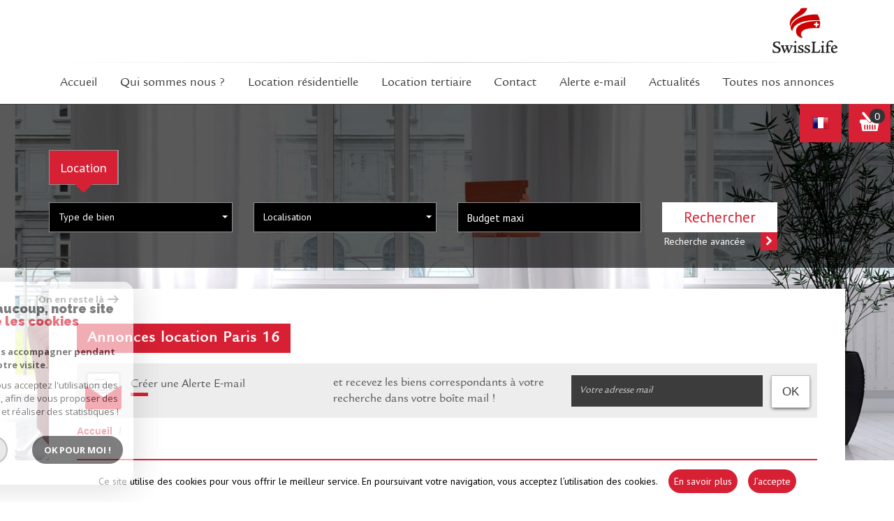

--- FILE ---
content_type: text/html; charset=UTF-8
request_url: https://www.swisslife-immobilier.com/2-louer-38189-paris%2016/5-pieces/1
body_size: 7453
content:
<!DOCTYPE html>
<html lang="fr" class="no-js">
    <head>
        <meta charset="utf-8">
        <meta http-equiv="X-UA-Compatible" content="IE=edge">
        <meta name="viewport" content="width=device-width, initial-scale=1.0, maximum-scale=1.0">
        <title>Location 5 pièces paris 16 - Swiss Life Immobilier</title>
        <meta name="description" content="Nos annonces immobilières de 5 pièces en location sur la ville de paris 16, appartements et autres biens immobiliers">
        <meta name="author" content="">
        
            <link rel="icon" href="images/favicon.png" type="image/png" />
            <link rel="shortcut icon" href="images/favicon.png" type="image/png" />
        
        
                                                <meta name="generator" content="vanity2" >
                                    <link  rel="canonical" href="https://www.swisslife-immobilier.com/2-louer-38189-paris%2016/5-pieces/1" >
                                    <meta property="generator" content="bObcat" >
                                    

        

        <base href="https://www.swisslife-immobilier.com/">

                                                
        
                    

         
         

        
            <link rel="stylesheet" type="text/css" href="/css/build_ca1b89c7c2b8e0fa56affe133e6e29dc.css" />
            <link rel="stylesheet" type="text/css" href="//code.jquery.com/ui/1.10.4/themes/smoothness/jquery-ui.css" />
        
         
        <link rel="stylesheet" type="text/css" href="/css/fonts/style.css" />
        <link rel="stylesheet" type="text/css" href="/css/expre.css" />
         
        <!-- HTML5 Shim and Respond.js IE8 support of HTML5 elements and media queries -->
        <!--[if lt IE 9]>
          <script src="https://oss.maxcdn.com/libs/html5shiv/3.7.0/html5shiv.js"></script>
          <script src="https://oss.maxcdn.com/libs/respond.js/1.4.2/respond.min.js"></script>
        <![endif]-->

        
            <link rel="preload" as="font" href="/css/fonts/lbi_icons.ttf?7dlpqz" crossorigin="anonymous">
        
        
        
                  <!-- Global site tag (gtag.js) - Google Analytics -->
    <script async src="https://www.googletagmanager.com/gtag/js?id=UA-65525256-1"></script>
    <script>
      window.dataLayer = window.dataLayer || [];
      function gtag(){
        dataLayer.push(arguments);
      }
      gtag('js', new Date());
            gtag('config', 'UA-65525256-1');
                  gtag('config', 'G-EHYDJRE657');
          </script>
    <script>
    gtag('consent', 'default', {
      'ad_storage': 'granted',
      'analytics_storage': 'granted',
      'ad_user_data': 'granted',
      'ad_personalization': 'granted',
    });
  </script>

        
        
                    
    </head>

    <body id="pageListing" class="">

    

        
                    

        

    


    
    
        
            
        




    

    



    
    
            
    
        
        
        




    

     <!-- Capture coordonnees par default -->
        
                    

        
                    


    
    
    
        <header>
            
                <div class="container">
                    
                        <div class="row headerTop">
                            
                                <div class="col-md-12">
                                    <a href="/" id="logoSite" ><img src="//swisslife.staticlbi.com/original/images/logoSite.png" /></a>
                                </div>
                            
                        </div>
                    
                </div>
                
                    <nav class="navbar navbar-default">
                        <div class="container navContainer">
                            <div class="navbar-header">
                                <button type="button" class="navbar-toggle btn-toggle" data-toggle="collapse" data-target="#navbar" aria-expanded="false" aria-controls="navbar">
                                    <span class="sr-only"></span>
                                    <span class="icon-bar"></span>
                                    <span class="icon-bar"></span>
                                    <span class="icon-bar"></span>
                                </button>
                                <button type="button" class="search-toggle btn-toggle visible-xs">
                                    <span class="icon-rechercher"></span>
                                </button>
                            </div>

                            <div id="navbarTheme">
                                <div class="closeNav visible-xs">&times;</div>
                                <ul class="nav navbar-nav">
                                                                                    
    <li class=" ">
            <a href="/" target="" >Accueil</a>
    
    </li>                                                                                    
    <li class="has-dropdown ">
            <a href="/#/" target="" >Qui sommes Nous ?</a>
    
            <ul class="dropdown dropdown-menu">
                                    
    <li class=" ">
            <a href="/swiss-life-immobilier.html" target="" >Swisslife immobilier</a>
    
    </li>                                    
    <li class=" ">
            <a href="/notre-expertise.html" target="" >Notre expertise</a>
    
    </li>                    </ul>
    </li>                                                                                    
    <li class=" ">
            <a href="/a-louer/1" target="" >Location r&#233;sidentielle</a>
    
    </li>                                                                                    
    <li class="has-dropdown ">
            <a href="" target="" >Location tertiaire</a>
    
            <ul class="dropdown dropdown-menu">
                                    
    <li class=" ">
            <a href="/a-louer/bureaux-professionnel/1" target="" >Bureaux professionnels</a>
    
    </li>                                    
    <li class=" ">
            <a href="/a-louer/commerces/1" target="" >Commerces</a>
    
    </li>                                    
    <li class=" ">
            <a href="/a-louer/immeubles-bureaux/1" target="" >Immeubles Bureaux</a>
    
    </li>                    </ul>
    </li>                                                                                    
    <li class=" ">
            <a href="/contact.html" target="" >Contact</a>
    
    </li>                                                                                    
    <li class=" ">
            <a href="/alerte-email.html" target="" >Alerte E-mail</a>
    
    </li>                                                                                    
    <li class=" ">
            <a href="/actualite.html" target="" >Actualit&#233;s</a>
    
    </li>                                                                                    
    <li class=" ">
            <a href="/toutes-nos-annonces.html" target="" >Toutes nos annonces</a>
    
    </li>                                                                    </ul>
                            </div>
                        </div>
                    </nav>
                
            
            
                <div class="utils">
                                    <div class="action panier">
                    
                    
                                                
                                                            <div class="action-item">
                                    <a href="/selection.html" data-toggle="tooltip" data-placement="left" ><span class="icon-panier icons-dt"><span class="badge nbSelection">0</span></span></a>
                                </div>
                                                    
                    
                    
                </div>
                <div class="action langues">
                    
                    
                                                
                            <div class="action-item">
                                <span class="flag flag_fr activeLang dropdown-toggle" data-toggle="dropdown"></span>
                                <div class="hiddenLangue">
                                                                            <div class="flag flag_fr flag_fr_faded hide right">
                                             <form method="post" action="//www.swisslife-immobilier.com/2-louer-38189-paris%2016/5-pieces/1">
                                                 <input type="hidden" name="lang" value="fr">
                                                 <input type="submit" value=" ">
                                             </form>
                                         </div>
                                                                            <div class="flag flag_en flag_en_faded  right">
                                             <form method="post" action="//www.swisslife-immobilier.com/2-louer-38189-paris%2016/5-pieces/1">
                                                 <input type="hidden" name="lang" value="en">
                                                 <input type="submit" value=" ">
                                             </form>
                                         </div>
                                                                    </div>
                            </div>
                        
                    
                    
                </div>
            
                </div>
            
        </header>
    
    
        <section class="sectionSearch inner">
            <div class="closeNav visible-xs">&times;</div>
            <div class="container">
                <form method="post" class="containerSearch v2" data-selectpicker-noresults = "Aucun résultat" action="/recherche/" role="form">
    
        <div class="row">
                                                                                            
                                                                                                                                            <div class="form-group col-xs-12 col-xs-12">  
                                        <ul class="list-offre">
                <li class="active">
            <a href="2">Location</a>
        </li>
    </ul>
<input type="hidden" value="2" name="data[Search][offredem]" id="inputTypeOffre">
                                    </div>
                                                                                                                                                                                                                                                                            
                                                                                                                                            <div class="form-group col-xs-12 col-md-3 col-sm-6">  
                                                <select name="data[Search][idtype][]" id="inputTypeBien_transac" class="form-control selectpicker" multiple title="Type de bien"  data-style="btn-selectpicker">
            <option value="void">Type de bien</option>
                <option value="2" >
            Appartement
        </option>
    </select>

                                    </div>
                                                                                                                                                                                                                        
                                                                                                                                            <div class="form-group col-xs-12 col-md-3 col-sm-6">  
                                        <select name="data[Search][idvillecode][]" id="inputLocalisation" class="form-control selectpicker" multiple title="Localisation" data-live-search=true data-style="btn-selectpicker">
            <option value="void">Localisation</option>
                <option value="ville-4" >
            Toute la ville - Paris
        </option>
            <option value="code-10" >
            75007 - Paris
        </option>
            <option value="code-11" >
            75008 - Paris
        </option>
            <option value="code-19" >
            75016 - Paris
        </option>
            <option value="code-20" >
            75017 - Paris
        </option>
            <option value="code-22" >
            75019 - Paris
        </option>
            <option value="ville-305" >
            92130 - Issy-les-Moulineaux
        </option>
            <option value="ville-3" >
            92200 - Neuilly-sur-Seine
        </option>
    </select>

                                    </div>
                                                                                                                                                                                                                        
                                                                                                                                            <div class="form-group col-xs-12 col-md-3 col-sm-6">  
                                        <input type="text" name="data[Search][prixmax]" placeholder="Budget maxi" id="input_prixMax" value="" class="form-control numericInput">
                                    </div>
                                                                                                                                                                                                                        
                                                                        <div class="btnSearch col-xs-12 col-md-2 col-sm-12">
                                <button type="submit" class="btn btn-primary">Rechercher</button>
                                                                    <div class="advSearchBtn">
                                        <span>Recherche avancée</span>
                                        <div class="iconFlech">
                                            <span class="icon-mini-f-right "></span>
                                        </div>
                                    </div>
                                                            </div>
                                                                                                                                                        
                                                        </div>
    
    
                    <div class=" advSearch ">
                
                                            <div class="row">
                                                        
                                                                                                    
                                                                                                            <div class="form-group col-xs-12 col-md-3 col-xs-12">
                                            <input type="text" name="data[Search][surfmin]" placeholder="Surface min. (m²)" id="inputSurfMin" value="" class="form-control numericInput">
                                        </div>
                                                                    
                            
                                                                                                    
                                                                                                            <div class="form-group col-xs-12 col-md-3 col-xs-12">
                                            <input type="text" name="data[Search][surfmax]" placeholder="Surface max. (m²)" id="inputSurfMax" value="" class="form-control numericInput">
                                        </div>
                                                                    
                            
                                                                                                    
                                                                                                            <div class="form-group col-xs-12 col-md-3 col-xs-12">
                                            <input type="text" class="form-control" name="data[Search][nb_chambresmin]" placeholder="Nb chambres min" id="inputChambresMin" value="">

                                        </div>
                                                                    
                                                    </div>
                                            <div class="row">
                                                        
                                                                                                    
                                                                                                                                                                                
                            
                                                                                                    
                                                                                                                                                                                
                            
                                                                                                    
                                                                                                                                                                                
                                                    </div>
                                            <div class="row">
                                                            <div class="col-xs-12 advSearchTitle">
                                    Critères supplémentaires
                                </div>
                                                        
                                                                                                    
                                                                    <div class="form-group col-xs-12 col-md-12 col-xs-12">
                                          
                                            <div class="checkbox-inline">
    <div class="advCheck">
        <input type="checkbox" name="data[Search][parking]" id="parking" value="OUI" data-label="Parking"> 
        <label for="parking"></label>
        <span class="advCheckTerm">Parking</span>
    </div>
</div>                                          
                                            <div class="checkbox-inline">
    <div class="advCheck">
        <input type="checkbox" name="data[Search][TERRASSE]" id="TERRASSE" value="OUI" data-label="Terrasse"> 
        <label for="TERRASSE"></label>
        <span class="advCheckTerm">Terrasse</span>
    </div>
</div>                                          
                                            <div class="checkbox-inline">
    <div class="advCheck">
        <input type="checkbox" name="data[Search][BALCON]" id="BALCON" value="OUI" data-label="Balcon"> 
        <label for="BALCON"></label>
        <span class="advCheckTerm">Balcon</span>
    </div>
</div>                                                                            </div>
                                
                                                    </div>
                                    
            </div>
            
    </form>            </div>
        </section>
    
    
        
            <div class="container">
                
            </div>
        
    
    
    
    
    <section id="containerListing" class="container">
                        
        
    <div class="pageBody">
                
    <div class="themTitle h1Page">
        
            <h1>
                                                            Annonces location Paris 16
                                                </h1>
        
    </div>
     

        
                
    
                <div class="alerte-listing">
            <div class="row">
                <div class="col-md-4 col-sm-12 alerte">
                    <img src="//swisslife.staticlbi.com/original/images/alerteLst.png" />
                    <div class="txt-alert themTitle">
                        <span class="first">Créer une Alerte E-mail</span>
                        <hr>
                    </div>
                </div>
                <div class="col-md-8 col-sm-12 form-alert">
                    <span class="second">et recevez les biens correspondants à votre recherche dans votre boîte mail !</span>
                    <form method="post" action="/alerte-email.html">
                        <div class="form-group">
                            <input type="text" class="form-control" name="data[AlerteFromListing][email]" id="mail" placeholder="Votre adresse mail">  
                        </div>
                        <button class="envoi btn-default" type="submit">
                            OK
                        </button>
                    </form>
                </div>
            </div>
        </div>
    
    
    
        <ol class="breadcrumb">
                                                                        <li><a href="/" >Accueil</a></li>
                                                                                <li></li>
                                                        </ol>   
    

        

        
         
        
            <div class="contentlst ">
                 
                                    <div class="row">
                        <div class="col-xs-12">
                            <div class="well well-lg mt30">Désolé, aucun bien ne correspond à vos critères de recherche</div>
                        </div>
                    </div>
                                
                    
                
            </div>
        
        </div>
    </section>
    

    

    
    

    
        <footer class="jumbotron lastFtr">
            <div class="container">
                <div class="row">
                    
    <div class="col-md-4 col-sm-6 block_lastFtr">
        <p>&copy; 2026 | Tous droits réservés | Traduction powered by Google <br/>
            <a href="/plan-du-site.html" >Plan du site</a>
            - <a href="/i/redac/legals" >Mentions légales</a>
            - <a href="/donnees-personnelles.html" >Données personnelles</a>
                            - <a href="/i/redac/honoraires" >Nos honoraires</a>
                        - <a href="/nos-liens.html" >Liens</a>
            - <a href="/admin/" target="_blank" >Admin</a>
                            - <a href="/toutes-nos-annonces.html" >Toutes nos annonces</a>
                    </p>
    </div>

                    
                        <div class="col-md-4 col-sm-6 block_lastFtr">
                            <div class="iconResp">
                                <span class="icon-multisupport"></span><p class="contentResp">Site internet compatible multi-supports,<br/>un seul site adaptable à tous les types d'écrans.</p>
                            </div>
                        </div>
                    
                    
                        <div class="col-md-4 block_lastFtr">
                            <img src="//swisslife.staticlbi.com/original/images/logoLBI.png" alt="La boite immo" />
                        </div>
                    
                </div>
            </div>
        </footer>
    


        <script src="//ajax.googleapis.com/ajax/libs/jquery/1.10.1/jquery.min.js" ></script>
        <script src="//ajax.googleapis.com/ajax/libs/jqueryui/1.10.3/jquery-ui.min.js" ></script>
        
            <script src="/js/build_af9855847ae2d373e96047fde64e15d3.js" data-model='vanity2' id='principalJs'></script>
        

         

        
         
         
    
        <script src="/js/cookiechoices.js"></script><script>document.addEventListener('DOMContentLoaded', function(event){cookieChoices.showCookieConsentBar('Ce site utilise des cookies pour vous offrir le meilleur service. En poursuivant votre navigation, vous acceptez l’utilisation des cookies.', 'J’accepte', 'En savoir plus', '/i/redac/legals');});</script>     
    
 <!-- à utiliser si on veut ajouter un fichier js spécifique au site -->
         <!-- à utiliser si on veut ajouter un fichier js specifique au lazyloading -->

        
    <script>
jQuery(document).ready(function(){
            jQuery(document).on('submit', 'form', function(){                
                var myform = jQuery(this);
                var as = jQuery('.asbryw', myform);                
                if(as.length){                    
                    var dynamic = jQuery('.2', as);
                    var currentvalue = dynamic.val();
                    var origvalue = dynamic.attr('data-orig');
                    if(currentvalue === origvalue) {
                        var waitedvalue = dynamic.attr('data-wait');
                        dynamic.val(waitedvalue);
                    }
                }
                return true;
            });
        });
</script>


                
                
        
            <div class="scrollToTop">
                <span class="icon-fleche fs-40"></span>
            </div>
        

        <script src="https://www.google.com/recaptcha/api.js?render=6LcPSwcjAAAAALqRxz1OmV3XskwQrdJBMbyDDSJU"></script>
<style>.grecaptcha-badge { visibility: hidden;}</style>

        <script>
grecaptcha.ready(function() {
                        grecaptcha.execute("6LcPSwcjAAAAALqRxz1OmV3XskwQrdJBMbyDDSJU", {action: "2louer38189paris20165pieces1"}).then(function(token) {});
                    });</script>

		




<div class="cookie-consent rgpd-v1 ">

<div class="cookiesContainer" style="display: block;">
    <div class="cookiesStructure_1">
        <div class="cookiesContent">
            <button class="btnTop" type="button" id="getCloseCookies">
                On en reste là
                <svg xmlns="http://www.w3.org/2000/svg" width="16.468" height="12.261" viewBox="0 0 16.468 12.261">
                    <g id="Fleche_fermer" data-name="Fleche fermer" transform="translate(-1537.741 -953.58)">
                        <path id="Tracé_4684" data-name="Tracé 4684" d="M0,0H14.148" transform="translate(1538.741 959.71)" fill="none" stroke="#9c9c9c" stroke-linecap="round" stroke-width="2"></path>
                        <path id="Tracé_4685" data-name="Tracé 4685" d="M0,0,4.621,4.621" transform="translate(1548.173 954.994)" fill="none" stroke="#9c9c9c" stroke-linecap="round" stroke-width="2"></path>
                        <path id="Tracé_4683" data-name="Tracé 4683" d="M0,4.621,4.621,0" transform="translate(1548.173 959.805)" fill="none" stroke="#9c9c9c" stroke-linecap="round" stroke-width="2"></path>
                    </g>
                </svg>
            </button>

            <p class="titreCookies">
                Comme beaucoup, notre site
                <span class="colorPrimarySite">utilise les cookies</span>
            </p>
            <p class="textCookies">
                <span class="textStrong">On aimerait vous accompagner pendant votre visite.</span>
                En poursuivant, vous acceptez l'utilisation des cookies par ce site, afin de vous proposer des contenus adaptés et réaliser des statistiques !

            </p>
            <div class="btnContainer">
                <button class="btnCookies lightVersion" id="getParamsCookies" type="button"> Paramétrer</button>
                <button class="btnCookies" id="getValidCookies" type="button"> Ok pour Moi !</button>
            </div>
        </div>
    </div>
    <div class="cookiesStructure_2 ">
        <div class="cookiesContent">
            <button class="btnRetour" id="getReturnCookies" type="button">
                <svg xmlns="http://www.w3.org/2000/svg" width="16.468" height="12.261" viewBox="0 0 16.468 12.261">
                    <g id="Fleche_retour" data-name="Fleche retour" transform="translate(1554.209 965.841) rotate(180)">
                        <path id="Tracé_4684" data-name="Tracé 4684" d="M0,0H14.148" transform="translate(1538.741 959.71)" fill="none" stroke="#9c9c9c" stroke-linecap="round" stroke-width="2"></path>
                        <path id="Tracé_4685" data-name="Tracé 4685" d="M0,0,4.621,4.621" transform="translate(1548.173 954.994)" fill="none" stroke="#9c9c9c" stroke-linecap="round" stroke-width="2"></path>
                        <path id="Tracé_4683" data-name="Tracé 4683" d="M0,4.621,4.621,0" transform="translate(1548.173 959.805)" fill="none" stroke="#9c9c9c" stroke-linecap="round" stroke-width="2"></path>
                    </g>
                </svg>
            </button>
            <p class="topContentCookies"> Paramétrer</p>

            <div class="cookiesElement">
                <p class="textSectionContent"><span class="titreSection">Cookies fonctionnels</span>Ces cookies sont indispensables à la navigation sur le site, pour vous garantir un fonctionnement optimal. Ils ne peuvent donc pas être désactivés. </p>
            </div>
                            <div class="cookiesElement">

                    <p class="textSectionContent"><span class="titreSection">Statistiques de visites</span>Pour améliorer votre expérience, on a besoin de savoir ce qui vous intéresse ! <br> Les données récoltées sont anonymisées. </p>

                    <div class="itemCheckboxCookieContainer">
                        <div class="textContent">
                            <a class="linkElement" href="https://support.google.com/analytics/answer/6004245?hl=fr">?</a>
                            <svg class="iconElement" xmlns="http://www.w3.org/2000/svg" width="19.555" height="19.954" viewBox="0 0 19.555 19.954">
                                <g id="Google" transform="translate(0)">
                                    <path id="Tracé_4724" data-name="Tracé 4724" d="M1255.41,1020.752a8.56,8.56,0,0,0-.211-2.039h-9.368v3.7h5.5a4.874,4.874,0,0,1-2.039,3.237l-.019.124,2.962,2.295.205.021a9.755,9.755,0,0,0,2.971-7.339" transform="translate(-1235.855 -1010.553)" fill="#4285f4"/>
                                    <path id="Tracé_4725" data-name="Tracé 4725" d="M141.911,1500.084a9.51,9.51,0,0,0,6.607-2.417l-3.148-2.439a5.9,5.9,0,0,1-3.459,1,6.006,6.006,0,0,1-5.676-4.146l-.117.01-3.08,2.383-.04.112a9.97,9.97,0,0,0,8.913,5.5" transform="translate(-131.934 -1480.13)" fill="#34a853"/>
                                    <path id="Tracé_4726" data-name="Tracé 4726" d="M4.427,686.958a6.141,6.141,0,0,1-.333-1.973,6.454,6.454,0,0,1,.321-1.973l-.006-.132-3.118-2.422-.1.049a9.956,9.956,0,0,0,0,8.957l3.237-2.505" transform="translate(-0.126 -675.008)" fill="#fbbc05"/>
                                    <path id="Tracé_4727" data-name="Tracé 4727" d="M141.911,3.858a5.53,5.53,0,0,1,3.858,1.486l2.816-2.749A9.586,9.586,0,0,0,141.911,0,9.97,9.97,0,0,0,133,5.5L136.224,8a6.031,6.031,0,0,1,5.687-4.146" transform="translate(-131.934 0)" fill="#eb4335"/>
                                </g>
                            </svg>
                            <p class="textElement">Google Analytics</p>
                        </div>
                        <div class="checkboxCookiesContent">
                            <input name="checkbox_googleAnalytics" class="checkboxCookies" id="checkedgoogleAnalytics" type="checkbox" checked="checked" disabled="disabled">
                            <label class="checkboxCookiesLabel" for="checkedgoogleAnalytics"></label>
                        </div>
                    </div>
                </div>
                                    <div class="cookiesElement">
                            </div>
            <div class="btnContainer btnConfigCookies"> 
                <a href="i/redac/legals" class="btnCookies lightVersion" type="button">En savoir plus</a>
                <button class="btnCookies" id="getSaveCookies" type="button">Enregistrer</button>
            </div>
        </div>
    </div>
</div>

</div>

    <script >
        /* -------------------------------------------------------------------------- */
        /*                              NEW COOKIES RGPD                              */
        /* -------------------------------------------------------------------------- */

        var displayCookies = function() {
            document.getElementsByClassName("cookiesContainer")[0].style.display = "block";
        }
        window.onload = function() {
            setTimeout(displayCookies, 1000);
        }
        window.addEventListener('load', (event) => {
            animCookiesParams();
        });

        function animCookiesParams() {
            let cookies = new animCookiesParamsFunction({
                root: document.querySelector('.cookiesContainer')
            });
        }

        function animCookiesParamsFunction(params) {
            let that = this;
            this.params = params;
            let $this = this.params.root;

            let $cookiesStructure_1 =  $this.querySelector('.cookiesStructure_1');
            let $cookiesStructure_2 =  $this.querySelector('.cookiesStructure_2');
            let $listCookies = document.cookie.split(' ');
            let $dataToSend = [];
            let $listCheckbox = $this.querySelectorAll('.checkboxCookies');

            this.initFunctionCookies = function() {
                this.animCookiesClickParams();
                this.animCookiesClickReturn();
                this.animCookiesClickValid();
                this.animCookiesClickSave();
                this.animCookiesClickNoCookies();
            }

            this.animCookiesLoading = function() {
                let url = document.location.href.split('/');
                let lengthUrl = url.length - 1;
                if(!$listCookies.includes('cookies_hasVerified=true;') && url[lengthUrl] !== "mentions-legales") {
                    setTimeout(function () {
                        $cookiesStructure_1.classList.add('active');
                        that.initFunctionCookies();
                    },2000);
                } else {
                    that.initFunctionCookiesHasVerified();
                }
            }

            this.animCookiesClickParams = function() {
                $this.querySelector('#getParamsCookies').addEventListener('click', (event) => {
                    $cookiesStructure_1.classList.remove('active');
                    setTimeout(function () {
                        $cookiesStructure_2.classList.add('active');
                    },500);
                });
            }

            this.animCookiesClickParams = function() {
                $this.querySelector('#getParamsCookies').addEventListener('click', (event) => {
                    $cookiesStructure_1.classList.remove('active');
                    setTimeout(function () {
                        $cookiesStructure_2.classList.add('active');
                    },500);
                });
            }

            this.animCookiesClickReturn = function() {
                $this.querySelector('#getReturnCookies').addEventListener('click', (event) => {
                    $cookiesStructure_2.classList.remove('active');
                    setTimeout(function () {
                        $cookiesStructure_1.classList.add('active');
                    },500);
                });
            }

            this.animCookiesClickValid = function() {
                $this.querySelector('#getValidCookies').addEventListener('click', (event) => {
                    $dataToSend = [];
                    for(let item of $listCheckbox) {
                        $dataToSend[item.getAttribute('name')] = true;
                    }
                    this.animCookiesClose();
                });
            }

            this.animCookiesClickSave = function() {
                $this.querySelector('#getSaveCookies').addEventListener('click', (event) => {
                    $dataToSend = [];
                    for(let item of $listCheckbox) {
                        $dataToSend[item.getAttribute('name')] = item.checked;
                    }
                    this.animCookiesClose();
                });
            }

            this.animCookiesClickNoCookies = function() {
                $this.querySelector('#getCloseCookies').addEventListener('click', (event) => {
                    $dataToSend = [];
                    for(let item of $listCheckbox) {
                        $dataToSend[item.getAttribute('name')] = item.getAttribute('disabled') ? true : false;
                    }
                    this.animCookiesClose();
                });
            }

            this.animCookiesClose = function() {
                $cookiesStructure_1.classList.remove('active');
                $cookiesStructure_2.classList.remove('active');
                document.cookie = "cookies_hasVerified=true";
                this.animCookiesApplyCookies();
            }

            this.animCookiesApplyCookies = function() {
                for(let data in $dataToSend) {
                    let key = data.split('_');
                    let functionName = "cookies_" + key[1];
                    let cookie =  "cookies_" + key[1] + "=" + $dataToSend[data];
                    if(!document.cookie.split(' ').includes(cookie)) {
                        document.cookie = cookie;
                    }
                    if($dataToSend[data] && functionName !== "cookies_googleAnalytics") {
                        if(typeof window[functionName] === "function") {
                            window[functionName]();
                        }
                    }
                }
            }

            this.initFunctionCookiesHasVerified = function () {
                const regex = new RegExp('^cookies_[a-zA-Z0-9]{0,}');
                for(let cookies of $listCookies) {
                    let cookie = cookies.split('=');
                    let functionName = cookie[0];
                    if(regex.test(functionName) && functionName !== "cookies_googleAnalytics" && functionName !== "cookies_hasVerified") {
                        if(typeof window[functionName] === "function") {
                            window[functionName]();
                        }
                    }
                }
            }

            this.animCookiesLoading();

        }


    </script>



    </body>
</html>


--- FILE ---
content_type: text/html; charset=utf-8
request_url: https://www.google.com/recaptcha/api2/anchor?ar=1&k=6LcPSwcjAAAAALqRxz1OmV3XskwQrdJBMbyDDSJU&co=aHR0cHM6Ly93d3cuc3dpc3NsaWZlLWltbW9iaWxpZXIuY29tOjQ0Mw..&hl=en&v=PoyoqOPhxBO7pBk68S4YbpHZ&size=invisible&anchor-ms=20000&execute-ms=30000&cb=5guzw1ip7m65
body_size: 48755
content:
<!DOCTYPE HTML><html dir="ltr" lang="en"><head><meta http-equiv="Content-Type" content="text/html; charset=UTF-8">
<meta http-equiv="X-UA-Compatible" content="IE=edge">
<title>reCAPTCHA</title>
<style type="text/css">
/* cyrillic-ext */
@font-face {
  font-family: 'Roboto';
  font-style: normal;
  font-weight: 400;
  font-stretch: 100%;
  src: url(//fonts.gstatic.com/s/roboto/v48/KFO7CnqEu92Fr1ME7kSn66aGLdTylUAMa3GUBHMdazTgWw.woff2) format('woff2');
  unicode-range: U+0460-052F, U+1C80-1C8A, U+20B4, U+2DE0-2DFF, U+A640-A69F, U+FE2E-FE2F;
}
/* cyrillic */
@font-face {
  font-family: 'Roboto';
  font-style: normal;
  font-weight: 400;
  font-stretch: 100%;
  src: url(//fonts.gstatic.com/s/roboto/v48/KFO7CnqEu92Fr1ME7kSn66aGLdTylUAMa3iUBHMdazTgWw.woff2) format('woff2');
  unicode-range: U+0301, U+0400-045F, U+0490-0491, U+04B0-04B1, U+2116;
}
/* greek-ext */
@font-face {
  font-family: 'Roboto';
  font-style: normal;
  font-weight: 400;
  font-stretch: 100%;
  src: url(//fonts.gstatic.com/s/roboto/v48/KFO7CnqEu92Fr1ME7kSn66aGLdTylUAMa3CUBHMdazTgWw.woff2) format('woff2');
  unicode-range: U+1F00-1FFF;
}
/* greek */
@font-face {
  font-family: 'Roboto';
  font-style: normal;
  font-weight: 400;
  font-stretch: 100%;
  src: url(//fonts.gstatic.com/s/roboto/v48/KFO7CnqEu92Fr1ME7kSn66aGLdTylUAMa3-UBHMdazTgWw.woff2) format('woff2');
  unicode-range: U+0370-0377, U+037A-037F, U+0384-038A, U+038C, U+038E-03A1, U+03A3-03FF;
}
/* math */
@font-face {
  font-family: 'Roboto';
  font-style: normal;
  font-weight: 400;
  font-stretch: 100%;
  src: url(//fonts.gstatic.com/s/roboto/v48/KFO7CnqEu92Fr1ME7kSn66aGLdTylUAMawCUBHMdazTgWw.woff2) format('woff2');
  unicode-range: U+0302-0303, U+0305, U+0307-0308, U+0310, U+0312, U+0315, U+031A, U+0326-0327, U+032C, U+032F-0330, U+0332-0333, U+0338, U+033A, U+0346, U+034D, U+0391-03A1, U+03A3-03A9, U+03B1-03C9, U+03D1, U+03D5-03D6, U+03F0-03F1, U+03F4-03F5, U+2016-2017, U+2034-2038, U+203C, U+2040, U+2043, U+2047, U+2050, U+2057, U+205F, U+2070-2071, U+2074-208E, U+2090-209C, U+20D0-20DC, U+20E1, U+20E5-20EF, U+2100-2112, U+2114-2115, U+2117-2121, U+2123-214F, U+2190, U+2192, U+2194-21AE, U+21B0-21E5, U+21F1-21F2, U+21F4-2211, U+2213-2214, U+2216-22FF, U+2308-230B, U+2310, U+2319, U+231C-2321, U+2336-237A, U+237C, U+2395, U+239B-23B7, U+23D0, U+23DC-23E1, U+2474-2475, U+25AF, U+25B3, U+25B7, U+25BD, U+25C1, U+25CA, U+25CC, U+25FB, U+266D-266F, U+27C0-27FF, U+2900-2AFF, U+2B0E-2B11, U+2B30-2B4C, U+2BFE, U+3030, U+FF5B, U+FF5D, U+1D400-1D7FF, U+1EE00-1EEFF;
}
/* symbols */
@font-face {
  font-family: 'Roboto';
  font-style: normal;
  font-weight: 400;
  font-stretch: 100%;
  src: url(//fonts.gstatic.com/s/roboto/v48/KFO7CnqEu92Fr1ME7kSn66aGLdTylUAMaxKUBHMdazTgWw.woff2) format('woff2');
  unicode-range: U+0001-000C, U+000E-001F, U+007F-009F, U+20DD-20E0, U+20E2-20E4, U+2150-218F, U+2190, U+2192, U+2194-2199, U+21AF, U+21E6-21F0, U+21F3, U+2218-2219, U+2299, U+22C4-22C6, U+2300-243F, U+2440-244A, U+2460-24FF, U+25A0-27BF, U+2800-28FF, U+2921-2922, U+2981, U+29BF, U+29EB, U+2B00-2BFF, U+4DC0-4DFF, U+FFF9-FFFB, U+10140-1018E, U+10190-1019C, U+101A0, U+101D0-101FD, U+102E0-102FB, U+10E60-10E7E, U+1D2C0-1D2D3, U+1D2E0-1D37F, U+1F000-1F0FF, U+1F100-1F1AD, U+1F1E6-1F1FF, U+1F30D-1F30F, U+1F315, U+1F31C, U+1F31E, U+1F320-1F32C, U+1F336, U+1F378, U+1F37D, U+1F382, U+1F393-1F39F, U+1F3A7-1F3A8, U+1F3AC-1F3AF, U+1F3C2, U+1F3C4-1F3C6, U+1F3CA-1F3CE, U+1F3D4-1F3E0, U+1F3ED, U+1F3F1-1F3F3, U+1F3F5-1F3F7, U+1F408, U+1F415, U+1F41F, U+1F426, U+1F43F, U+1F441-1F442, U+1F444, U+1F446-1F449, U+1F44C-1F44E, U+1F453, U+1F46A, U+1F47D, U+1F4A3, U+1F4B0, U+1F4B3, U+1F4B9, U+1F4BB, U+1F4BF, U+1F4C8-1F4CB, U+1F4D6, U+1F4DA, U+1F4DF, U+1F4E3-1F4E6, U+1F4EA-1F4ED, U+1F4F7, U+1F4F9-1F4FB, U+1F4FD-1F4FE, U+1F503, U+1F507-1F50B, U+1F50D, U+1F512-1F513, U+1F53E-1F54A, U+1F54F-1F5FA, U+1F610, U+1F650-1F67F, U+1F687, U+1F68D, U+1F691, U+1F694, U+1F698, U+1F6AD, U+1F6B2, U+1F6B9-1F6BA, U+1F6BC, U+1F6C6-1F6CF, U+1F6D3-1F6D7, U+1F6E0-1F6EA, U+1F6F0-1F6F3, U+1F6F7-1F6FC, U+1F700-1F7FF, U+1F800-1F80B, U+1F810-1F847, U+1F850-1F859, U+1F860-1F887, U+1F890-1F8AD, U+1F8B0-1F8BB, U+1F8C0-1F8C1, U+1F900-1F90B, U+1F93B, U+1F946, U+1F984, U+1F996, U+1F9E9, U+1FA00-1FA6F, U+1FA70-1FA7C, U+1FA80-1FA89, U+1FA8F-1FAC6, U+1FACE-1FADC, U+1FADF-1FAE9, U+1FAF0-1FAF8, U+1FB00-1FBFF;
}
/* vietnamese */
@font-face {
  font-family: 'Roboto';
  font-style: normal;
  font-weight: 400;
  font-stretch: 100%;
  src: url(//fonts.gstatic.com/s/roboto/v48/KFO7CnqEu92Fr1ME7kSn66aGLdTylUAMa3OUBHMdazTgWw.woff2) format('woff2');
  unicode-range: U+0102-0103, U+0110-0111, U+0128-0129, U+0168-0169, U+01A0-01A1, U+01AF-01B0, U+0300-0301, U+0303-0304, U+0308-0309, U+0323, U+0329, U+1EA0-1EF9, U+20AB;
}
/* latin-ext */
@font-face {
  font-family: 'Roboto';
  font-style: normal;
  font-weight: 400;
  font-stretch: 100%;
  src: url(//fonts.gstatic.com/s/roboto/v48/KFO7CnqEu92Fr1ME7kSn66aGLdTylUAMa3KUBHMdazTgWw.woff2) format('woff2');
  unicode-range: U+0100-02BA, U+02BD-02C5, U+02C7-02CC, U+02CE-02D7, U+02DD-02FF, U+0304, U+0308, U+0329, U+1D00-1DBF, U+1E00-1E9F, U+1EF2-1EFF, U+2020, U+20A0-20AB, U+20AD-20C0, U+2113, U+2C60-2C7F, U+A720-A7FF;
}
/* latin */
@font-face {
  font-family: 'Roboto';
  font-style: normal;
  font-weight: 400;
  font-stretch: 100%;
  src: url(//fonts.gstatic.com/s/roboto/v48/KFO7CnqEu92Fr1ME7kSn66aGLdTylUAMa3yUBHMdazQ.woff2) format('woff2');
  unicode-range: U+0000-00FF, U+0131, U+0152-0153, U+02BB-02BC, U+02C6, U+02DA, U+02DC, U+0304, U+0308, U+0329, U+2000-206F, U+20AC, U+2122, U+2191, U+2193, U+2212, U+2215, U+FEFF, U+FFFD;
}
/* cyrillic-ext */
@font-face {
  font-family: 'Roboto';
  font-style: normal;
  font-weight: 500;
  font-stretch: 100%;
  src: url(//fonts.gstatic.com/s/roboto/v48/KFO7CnqEu92Fr1ME7kSn66aGLdTylUAMa3GUBHMdazTgWw.woff2) format('woff2');
  unicode-range: U+0460-052F, U+1C80-1C8A, U+20B4, U+2DE0-2DFF, U+A640-A69F, U+FE2E-FE2F;
}
/* cyrillic */
@font-face {
  font-family: 'Roboto';
  font-style: normal;
  font-weight: 500;
  font-stretch: 100%;
  src: url(//fonts.gstatic.com/s/roboto/v48/KFO7CnqEu92Fr1ME7kSn66aGLdTylUAMa3iUBHMdazTgWw.woff2) format('woff2');
  unicode-range: U+0301, U+0400-045F, U+0490-0491, U+04B0-04B1, U+2116;
}
/* greek-ext */
@font-face {
  font-family: 'Roboto';
  font-style: normal;
  font-weight: 500;
  font-stretch: 100%;
  src: url(//fonts.gstatic.com/s/roboto/v48/KFO7CnqEu92Fr1ME7kSn66aGLdTylUAMa3CUBHMdazTgWw.woff2) format('woff2');
  unicode-range: U+1F00-1FFF;
}
/* greek */
@font-face {
  font-family: 'Roboto';
  font-style: normal;
  font-weight: 500;
  font-stretch: 100%;
  src: url(//fonts.gstatic.com/s/roboto/v48/KFO7CnqEu92Fr1ME7kSn66aGLdTylUAMa3-UBHMdazTgWw.woff2) format('woff2');
  unicode-range: U+0370-0377, U+037A-037F, U+0384-038A, U+038C, U+038E-03A1, U+03A3-03FF;
}
/* math */
@font-face {
  font-family: 'Roboto';
  font-style: normal;
  font-weight: 500;
  font-stretch: 100%;
  src: url(//fonts.gstatic.com/s/roboto/v48/KFO7CnqEu92Fr1ME7kSn66aGLdTylUAMawCUBHMdazTgWw.woff2) format('woff2');
  unicode-range: U+0302-0303, U+0305, U+0307-0308, U+0310, U+0312, U+0315, U+031A, U+0326-0327, U+032C, U+032F-0330, U+0332-0333, U+0338, U+033A, U+0346, U+034D, U+0391-03A1, U+03A3-03A9, U+03B1-03C9, U+03D1, U+03D5-03D6, U+03F0-03F1, U+03F4-03F5, U+2016-2017, U+2034-2038, U+203C, U+2040, U+2043, U+2047, U+2050, U+2057, U+205F, U+2070-2071, U+2074-208E, U+2090-209C, U+20D0-20DC, U+20E1, U+20E5-20EF, U+2100-2112, U+2114-2115, U+2117-2121, U+2123-214F, U+2190, U+2192, U+2194-21AE, U+21B0-21E5, U+21F1-21F2, U+21F4-2211, U+2213-2214, U+2216-22FF, U+2308-230B, U+2310, U+2319, U+231C-2321, U+2336-237A, U+237C, U+2395, U+239B-23B7, U+23D0, U+23DC-23E1, U+2474-2475, U+25AF, U+25B3, U+25B7, U+25BD, U+25C1, U+25CA, U+25CC, U+25FB, U+266D-266F, U+27C0-27FF, U+2900-2AFF, U+2B0E-2B11, U+2B30-2B4C, U+2BFE, U+3030, U+FF5B, U+FF5D, U+1D400-1D7FF, U+1EE00-1EEFF;
}
/* symbols */
@font-face {
  font-family: 'Roboto';
  font-style: normal;
  font-weight: 500;
  font-stretch: 100%;
  src: url(//fonts.gstatic.com/s/roboto/v48/KFO7CnqEu92Fr1ME7kSn66aGLdTylUAMaxKUBHMdazTgWw.woff2) format('woff2');
  unicode-range: U+0001-000C, U+000E-001F, U+007F-009F, U+20DD-20E0, U+20E2-20E4, U+2150-218F, U+2190, U+2192, U+2194-2199, U+21AF, U+21E6-21F0, U+21F3, U+2218-2219, U+2299, U+22C4-22C6, U+2300-243F, U+2440-244A, U+2460-24FF, U+25A0-27BF, U+2800-28FF, U+2921-2922, U+2981, U+29BF, U+29EB, U+2B00-2BFF, U+4DC0-4DFF, U+FFF9-FFFB, U+10140-1018E, U+10190-1019C, U+101A0, U+101D0-101FD, U+102E0-102FB, U+10E60-10E7E, U+1D2C0-1D2D3, U+1D2E0-1D37F, U+1F000-1F0FF, U+1F100-1F1AD, U+1F1E6-1F1FF, U+1F30D-1F30F, U+1F315, U+1F31C, U+1F31E, U+1F320-1F32C, U+1F336, U+1F378, U+1F37D, U+1F382, U+1F393-1F39F, U+1F3A7-1F3A8, U+1F3AC-1F3AF, U+1F3C2, U+1F3C4-1F3C6, U+1F3CA-1F3CE, U+1F3D4-1F3E0, U+1F3ED, U+1F3F1-1F3F3, U+1F3F5-1F3F7, U+1F408, U+1F415, U+1F41F, U+1F426, U+1F43F, U+1F441-1F442, U+1F444, U+1F446-1F449, U+1F44C-1F44E, U+1F453, U+1F46A, U+1F47D, U+1F4A3, U+1F4B0, U+1F4B3, U+1F4B9, U+1F4BB, U+1F4BF, U+1F4C8-1F4CB, U+1F4D6, U+1F4DA, U+1F4DF, U+1F4E3-1F4E6, U+1F4EA-1F4ED, U+1F4F7, U+1F4F9-1F4FB, U+1F4FD-1F4FE, U+1F503, U+1F507-1F50B, U+1F50D, U+1F512-1F513, U+1F53E-1F54A, U+1F54F-1F5FA, U+1F610, U+1F650-1F67F, U+1F687, U+1F68D, U+1F691, U+1F694, U+1F698, U+1F6AD, U+1F6B2, U+1F6B9-1F6BA, U+1F6BC, U+1F6C6-1F6CF, U+1F6D3-1F6D7, U+1F6E0-1F6EA, U+1F6F0-1F6F3, U+1F6F7-1F6FC, U+1F700-1F7FF, U+1F800-1F80B, U+1F810-1F847, U+1F850-1F859, U+1F860-1F887, U+1F890-1F8AD, U+1F8B0-1F8BB, U+1F8C0-1F8C1, U+1F900-1F90B, U+1F93B, U+1F946, U+1F984, U+1F996, U+1F9E9, U+1FA00-1FA6F, U+1FA70-1FA7C, U+1FA80-1FA89, U+1FA8F-1FAC6, U+1FACE-1FADC, U+1FADF-1FAE9, U+1FAF0-1FAF8, U+1FB00-1FBFF;
}
/* vietnamese */
@font-face {
  font-family: 'Roboto';
  font-style: normal;
  font-weight: 500;
  font-stretch: 100%;
  src: url(//fonts.gstatic.com/s/roboto/v48/KFO7CnqEu92Fr1ME7kSn66aGLdTylUAMa3OUBHMdazTgWw.woff2) format('woff2');
  unicode-range: U+0102-0103, U+0110-0111, U+0128-0129, U+0168-0169, U+01A0-01A1, U+01AF-01B0, U+0300-0301, U+0303-0304, U+0308-0309, U+0323, U+0329, U+1EA0-1EF9, U+20AB;
}
/* latin-ext */
@font-face {
  font-family: 'Roboto';
  font-style: normal;
  font-weight: 500;
  font-stretch: 100%;
  src: url(//fonts.gstatic.com/s/roboto/v48/KFO7CnqEu92Fr1ME7kSn66aGLdTylUAMa3KUBHMdazTgWw.woff2) format('woff2');
  unicode-range: U+0100-02BA, U+02BD-02C5, U+02C7-02CC, U+02CE-02D7, U+02DD-02FF, U+0304, U+0308, U+0329, U+1D00-1DBF, U+1E00-1E9F, U+1EF2-1EFF, U+2020, U+20A0-20AB, U+20AD-20C0, U+2113, U+2C60-2C7F, U+A720-A7FF;
}
/* latin */
@font-face {
  font-family: 'Roboto';
  font-style: normal;
  font-weight: 500;
  font-stretch: 100%;
  src: url(//fonts.gstatic.com/s/roboto/v48/KFO7CnqEu92Fr1ME7kSn66aGLdTylUAMa3yUBHMdazQ.woff2) format('woff2');
  unicode-range: U+0000-00FF, U+0131, U+0152-0153, U+02BB-02BC, U+02C6, U+02DA, U+02DC, U+0304, U+0308, U+0329, U+2000-206F, U+20AC, U+2122, U+2191, U+2193, U+2212, U+2215, U+FEFF, U+FFFD;
}
/* cyrillic-ext */
@font-face {
  font-family: 'Roboto';
  font-style: normal;
  font-weight: 900;
  font-stretch: 100%;
  src: url(//fonts.gstatic.com/s/roboto/v48/KFO7CnqEu92Fr1ME7kSn66aGLdTylUAMa3GUBHMdazTgWw.woff2) format('woff2');
  unicode-range: U+0460-052F, U+1C80-1C8A, U+20B4, U+2DE0-2DFF, U+A640-A69F, U+FE2E-FE2F;
}
/* cyrillic */
@font-face {
  font-family: 'Roboto';
  font-style: normal;
  font-weight: 900;
  font-stretch: 100%;
  src: url(//fonts.gstatic.com/s/roboto/v48/KFO7CnqEu92Fr1ME7kSn66aGLdTylUAMa3iUBHMdazTgWw.woff2) format('woff2');
  unicode-range: U+0301, U+0400-045F, U+0490-0491, U+04B0-04B1, U+2116;
}
/* greek-ext */
@font-face {
  font-family: 'Roboto';
  font-style: normal;
  font-weight: 900;
  font-stretch: 100%;
  src: url(//fonts.gstatic.com/s/roboto/v48/KFO7CnqEu92Fr1ME7kSn66aGLdTylUAMa3CUBHMdazTgWw.woff2) format('woff2');
  unicode-range: U+1F00-1FFF;
}
/* greek */
@font-face {
  font-family: 'Roboto';
  font-style: normal;
  font-weight: 900;
  font-stretch: 100%;
  src: url(//fonts.gstatic.com/s/roboto/v48/KFO7CnqEu92Fr1ME7kSn66aGLdTylUAMa3-UBHMdazTgWw.woff2) format('woff2');
  unicode-range: U+0370-0377, U+037A-037F, U+0384-038A, U+038C, U+038E-03A1, U+03A3-03FF;
}
/* math */
@font-face {
  font-family: 'Roboto';
  font-style: normal;
  font-weight: 900;
  font-stretch: 100%;
  src: url(//fonts.gstatic.com/s/roboto/v48/KFO7CnqEu92Fr1ME7kSn66aGLdTylUAMawCUBHMdazTgWw.woff2) format('woff2');
  unicode-range: U+0302-0303, U+0305, U+0307-0308, U+0310, U+0312, U+0315, U+031A, U+0326-0327, U+032C, U+032F-0330, U+0332-0333, U+0338, U+033A, U+0346, U+034D, U+0391-03A1, U+03A3-03A9, U+03B1-03C9, U+03D1, U+03D5-03D6, U+03F0-03F1, U+03F4-03F5, U+2016-2017, U+2034-2038, U+203C, U+2040, U+2043, U+2047, U+2050, U+2057, U+205F, U+2070-2071, U+2074-208E, U+2090-209C, U+20D0-20DC, U+20E1, U+20E5-20EF, U+2100-2112, U+2114-2115, U+2117-2121, U+2123-214F, U+2190, U+2192, U+2194-21AE, U+21B0-21E5, U+21F1-21F2, U+21F4-2211, U+2213-2214, U+2216-22FF, U+2308-230B, U+2310, U+2319, U+231C-2321, U+2336-237A, U+237C, U+2395, U+239B-23B7, U+23D0, U+23DC-23E1, U+2474-2475, U+25AF, U+25B3, U+25B7, U+25BD, U+25C1, U+25CA, U+25CC, U+25FB, U+266D-266F, U+27C0-27FF, U+2900-2AFF, U+2B0E-2B11, U+2B30-2B4C, U+2BFE, U+3030, U+FF5B, U+FF5D, U+1D400-1D7FF, U+1EE00-1EEFF;
}
/* symbols */
@font-face {
  font-family: 'Roboto';
  font-style: normal;
  font-weight: 900;
  font-stretch: 100%;
  src: url(//fonts.gstatic.com/s/roboto/v48/KFO7CnqEu92Fr1ME7kSn66aGLdTylUAMaxKUBHMdazTgWw.woff2) format('woff2');
  unicode-range: U+0001-000C, U+000E-001F, U+007F-009F, U+20DD-20E0, U+20E2-20E4, U+2150-218F, U+2190, U+2192, U+2194-2199, U+21AF, U+21E6-21F0, U+21F3, U+2218-2219, U+2299, U+22C4-22C6, U+2300-243F, U+2440-244A, U+2460-24FF, U+25A0-27BF, U+2800-28FF, U+2921-2922, U+2981, U+29BF, U+29EB, U+2B00-2BFF, U+4DC0-4DFF, U+FFF9-FFFB, U+10140-1018E, U+10190-1019C, U+101A0, U+101D0-101FD, U+102E0-102FB, U+10E60-10E7E, U+1D2C0-1D2D3, U+1D2E0-1D37F, U+1F000-1F0FF, U+1F100-1F1AD, U+1F1E6-1F1FF, U+1F30D-1F30F, U+1F315, U+1F31C, U+1F31E, U+1F320-1F32C, U+1F336, U+1F378, U+1F37D, U+1F382, U+1F393-1F39F, U+1F3A7-1F3A8, U+1F3AC-1F3AF, U+1F3C2, U+1F3C4-1F3C6, U+1F3CA-1F3CE, U+1F3D4-1F3E0, U+1F3ED, U+1F3F1-1F3F3, U+1F3F5-1F3F7, U+1F408, U+1F415, U+1F41F, U+1F426, U+1F43F, U+1F441-1F442, U+1F444, U+1F446-1F449, U+1F44C-1F44E, U+1F453, U+1F46A, U+1F47D, U+1F4A3, U+1F4B0, U+1F4B3, U+1F4B9, U+1F4BB, U+1F4BF, U+1F4C8-1F4CB, U+1F4D6, U+1F4DA, U+1F4DF, U+1F4E3-1F4E6, U+1F4EA-1F4ED, U+1F4F7, U+1F4F9-1F4FB, U+1F4FD-1F4FE, U+1F503, U+1F507-1F50B, U+1F50D, U+1F512-1F513, U+1F53E-1F54A, U+1F54F-1F5FA, U+1F610, U+1F650-1F67F, U+1F687, U+1F68D, U+1F691, U+1F694, U+1F698, U+1F6AD, U+1F6B2, U+1F6B9-1F6BA, U+1F6BC, U+1F6C6-1F6CF, U+1F6D3-1F6D7, U+1F6E0-1F6EA, U+1F6F0-1F6F3, U+1F6F7-1F6FC, U+1F700-1F7FF, U+1F800-1F80B, U+1F810-1F847, U+1F850-1F859, U+1F860-1F887, U+1F890-1F8AD, U+1F8B0-1F8BB, U+1F8C0-1F8C1, U+1F900-1F90B, U+1F93B, U+1F946, U+1F984, U+1F996, U+1F9E9, U+1FA00-1FA6F, U+1FA70-1FA7C, U+1FA80-1FA89, U+1FA8F-1FAC6, U+1FACE-1FADC, U+1FADF-1FAE9, U+1FAF0-1FAF8, U+1FB00-1FBFF;
}
/* vietnamese */
@font-face {
  font-family: 'Roboto';
  font-style: normal;
  font-weight: 900;
  font-stretch: 100%;
  src: url(//fonts.gstatic.com/s/roboto/v48/KFO7CnqEu92Fr1ME7kSn66aGLdTylUAMa3OUBHMdazTgWw.woff2) format('woff2');
  unicode-range: U+0102-0103, U+0110-0111, U+0128-0129, U+0168-0169, U+01A0-01A1, U+01AF-01B0, U+0300-0301, U+0303-0304, U+0308-0309, U+0323, U+0329, U+1EA0-1EF9, U+20AB;
}
/* latin-ext */
@font-face {
  font-family: 'Roboto';
  font-style: normal;
  font-weight: 900;
  font-stretch: 100%;
  src: url(//fonts.gstatic.com/s/roboto/v48/KFO7CnqEu92Fr1ME7kSn66aGLdTylUAMa3KUBHMdazTgWw.woff2) format('woff2');
  unicode-range: U+0100-02BA, U+02BD-02C5, U+02C7-02CC, U+02CE-02D7, U+02DD-02FF, U+0304, U+0308, U+0329, U+1D00-1DBF, U+1E00-1E9F, U+1EF2-1EFF, U+2020, U+20A0-20AB, U+20AD-20C0, U+2113, U+2C60-2C7F, U+A720-A7FF;
}
/* latin */
@font-face {
  font-family: 'Roboto';
  font-style: normal;
  font-weight: 900;
  font-stretch: 100%;
  src: url(//fonts.gstatic.com/s/roboto/v48/KFO7CnqEu92Fr1ME7kSn66aGLdTylUAMa3yUBHMdazQ.woff2) format('woff2');
  unicode-range: U+0000-00FF, U+0131, U+0152-0153, U+02BB-02BC, U+02C6, U+02DA, U+02DC, U+0304, U+0308, U+0329, U+2000-206F, U+20AC, U+2122, U+2191, U+2193, U+2212, U+2215, U+FEFF, U+FFFD;
}

</style>
<link rel="stylesheet" type="text/css" href="https://www.gstatic.com/recaptcha/releases/PoyoqOPhxBO7pBk68S4YbpHZ/styles__ltr.css">
<script nonce="nRLMOAXFtanmZx77BrKOsQ" type="text/javascript">window['__recaptcha_api'] = 'https://www.google.com/recaptcha/api2/';</script>
<script type="text/javascript" src="https://www.gstatic.com/recaptcha/releases/PoyoqOPhxBO7pBk68S4YbpHZ/recaptcha__en.js" nonce="nRLMOAXFtanmZx77BrKOsQ">
      
    </script></head>
<body><div id="rc-anchor-alert" class="rc-anchor-alert"></div>
<input type="hidden" id="recaptcha-token" value="[base64]">
<script type="text/javascript" nonce="nRLMOAXFtanmZx77BrKOsQ">
      recaptcha.anchor.Main.init("[\x22ainput\x22,[\x22bgdata\x22,\x22\x22,\[base64]/[base64]/[base64]/[base64]/[base64]/[base64]/KGcoTywyNTMsTy5PKSxVRyhPLEMpKTpnKE8sMjUzLEMpLE8pKSxsKSksTykpfSxieT1mdW5jdGlvbihDLE8sdSxsKXtmb3IobD0odT1SKEMpLDApO08+MDtPLS0pbD1sPDw4fFooQyk7ZyhDLHUsbCl9LFVHPWZ1bmN0aW9uKEMsTyl7Qy5pLmxlbmd0aD4xMDQ/[base64]/[base64]/[base64]/[base64]/[base64]/[base64]/[base64]\\u003d\x22,\[base64]\x22,\x22w5DDgCoFRkAtwo/DtcO6A8OKIXNADMODwrzDgsKEw7dCw4zDp8KcEzPDkExoYyMbesOQw6Z/wpLDvlTDj8KyF8ORRcODWFhOwrxZeQZ4QHFrwp01w7LDqcKKO8KKwrPDtF/ChsOUOsOOw5tWw7Udw4Anclx+XRXDoDlSVsK0wr9yeCzDhMORfF9Iw4N/[base64]/HcKKwqxSw5Z9A1LChcO1wofCu8OuwqjDv8ObwqXDjVDCn8Klw7ZSw7I6w5PDvFLCoxTCpDgAUMO4w5Rnw4jDlAjDrU7CtSMlEWjDjkrDjVAXw503YV7CuMO+w7HDrMOxwohHHMOuE8OQP8OTUsKHwpU2w7kJEcObw4k/wp/Dvlg4PsONYcOcB8KlLCfCsMK8FzXCq8KnwqPClUTCqlEuQ8OgwrPCsTwSegJvwqjCuMO4wp4ow4ccwq3CkAE2w4/Dg8OSwoISFE7DiMKwLXJZDXDDgMK1w5Ucw4p3CcKEXlzCnEIFXcK7w7LDrnNlMGUKw7bCmjNCwpUiwqDCtXbDlHh1J8KOWVjCnMKlwoobfi/DhinCsT56woXDo8KaUMOzw553w4PClMK2F3wUB8ODw5LCjsK5YcOyQybDmUcrccKOw6PCqiJPw7wWwqcOel3Dk8OWZwPDvFBNTcONw4w/eFTCu2bDrMKnw5fDrznCrsKiw45ywrzDiDtVGHwbO0pgw6wtw7fCihHClRrDuWhcw69sJXwUNT3DscOqOMOBw6AWASJUeRvDl8KKXU9fUFEiWcOXSMKGCzxkVy/CgsObXcKdCF91UTBIUAsKwq3DmzxVE8K/[base64]/DnFxCb8OkwrBMHA/[base64]/DqcK5DUYywp98wpzClHLDrRcuw7doKAoNdcKkHsOqw5vCssOYeEXDsMKdVcOmwrcWYMKIw6J7w5HDqTtfbcKrWh9YRcOQwpRnwpfCqiPCiHQDDH3DjcKTwrMBwo/CqgXCisOuwpRtw7lKBADCqmZEwpDCr8ODOsO8w6xjw6ZJe8OfVy4kwo7CswDDs8O/[base64]/[base64]/CncOfScOMw7E4YAoGw4jDhV3DgiLCnMOGQn/CqGoVwrIGFMK7wotow7toesKBCcOJMwcxOQUuw6gUw6LCi0PDgHVEw77CgMKSMAdjeMOuw6bDlVUkwpM5VcOcw6zCssKpwqHCmkHDkV1GdncRHcKwMcK8bMOkLMKIwrNAw6xIwrwqbcOdw4F/JsOGek9PQMOjwrIAw6rCvSMAXT1uw4x2w7PChAtOwrnDkcOgSmk+K8KxW3/CnhPCssKjCcK1NUrDiTLCj8K5YsOuwrlFw5zDvcKTOh/CmcOIfFhAwqJ0ThjDsgjDlBXDhX7CsGpww5Ilw5BMw4diw7MDw7vDq8OpEcKIV8KGw5rChMOpwpAua8OEDzHCkMKBw43ClcKWwoYRM27Cq3DCj8OJPg0PwpDDhsKlHAnDiw/[base64]/[base64]/Cj05GLsKxw6J1ZQpnw7EFGMKVwolww4DCssK9wr18XMKWwrlfBMOewoTDhMKMwrXCjSxWw4bCsAc/C8OYB8KsScKEw7pCwrMnwplDSEXCi8OwCn/Cr8KzLl96w4nDjhQmdzHCmsOww7sCwpIHCRN9U8OGwq3DmkfDs8OBdsKhc8K0J8OZTl7Co8K3w7XDmWgDw4/DuMKhwrDDpTcZwprClsKmwqZgw7p+w4XDn0AYOWTCkMOJWsO2w7RCw7nDohzCsHcww4dtw57ChBbDrghxI8OIHVjDi8KxHSXDoAMaC8KBwo/Dk8KYGcKsNkl8w6QCAMKlwp3Cg8Kyw7/[base64]/JFvDocKQwqTCrsOXdQrCigPChlIHwqPDhsKxO8KpQsKEw4ZHwq3Dg8O0w745w7/Co8Kiw4zCnDzCoGpUVcOpwroRKC3CjcKgw5bCo8OMwqfCr2/Cg8Onw4PChDHDrcKbw6/CmcKZwrBAMTwULcOJwrdAwpRcf8K1Jx8wccKRKVDDh8KKMcKHw6XCpgXCg0ZaTjQgwoDDuiISaGXCpMK8EBnDu8Orw6xcKF3CpAHDk8OYw4o+w4/DqcOweQTCmMKBw5tSLsOQwpjDicOkaREKCynDtEtTwqJIL8OlBMOywqR2wqcmw6LCp8ODHMKww71ywoPCksOewpMuw67CvVbDnMKVJV50wq/ChWsQAsKiI8OtwqXCq8O9w5HCr2zCsMK9VGMgw6bCrk/[base64]/HGMqw6UsViQwwrorKzrDtMK1wpM0KsObw6DCh8OwDijCrsK4w53CshTDrcOxw6s7w4xNIVvCusKOCsOlczTCk8KRMSbCssO3woBRchsxwq4IClEmesOaw7wgwr7CuMKdw6J8WGDCmU0ow5MLw7ZTwpIPw6ghwpTCqsOyw7NRcsKcC33Cn8KzwoJGwr/[base64]/Cl1RVPsOow48qwqLDvhHCtMKMd8KWwqfDpsOaJcOrwqozCCDDqcOiDQF9Ek55M3BwdnTCisOcfVsjw7xdwpEtJAVHwrDDuMOba2VpcMKvOkJlXQMOccOIIsORFMKuI8K+wqE7w4ISwoZMwqFgw6pEQk87B2YlwqMMYEHDr8Kvw5Q/woPCgyvCqCHChMOHwrbCimnDg8K9fsKmw5Z0wqDCiHFjFQcxZsKLcFFeCMOCNsOmOyTCm07DscKFOQNVwq0Qw69XwqvDhcOVT3EbXsORwrXCmjTDvgrClsKRwofCgEpPXnItwr1YwrXCvE7DsFPCrxZpwr/CpEjCq2fChAjDgMOOw40rw4RzDWzDm8K6woIfw7N/HsKwwr3CucOtwq/[base64]/wobDgQQWDGxbex5AYDZYw5ZmX1PDo2/CqMKCw7vCuD87ZXjCvkQ+IGXCjcOuw6kmU8K/fFIvwpdBXmlfw67DtMObwrPCjhI5wrR3UjUhwoV6w4nDmDxVwo1oNcK/wojCucOPw6Rnw4pINMOewp7DuMKnCMOswoDDoWbDiwDCmMOPwp7DhBU5CA9ewrLDoSTDs8KqNCDCtj58w7bDox/CmyEOw7oNwp/DncO4wq5gwpTCpjnDvcOiwrgZFxApwoYuLcKhw73Ch3nDsBXClB7Cu8OWw7p5wrnDkcK4wr/CqmFtYsKRwpzDj8KswrdAL13DjcOgwrwTAcKHw6bChsK8w6jDo8Kxw7bCnRHDgMKuwp9kw6k9w5MZCsOnXMKIwrhGIMKaw4nChsOqw6oWECQafAzDm1jCuQ/[base64]/CqE8oR8OBMcKkVynDjVDDvUbDj3FSalzClQ8pwpHDvVrCsjY9dcKfw7PCr8OGw7jChw9lBsO7JDgAwrBfw7bDji/CvsK+woYuw7XDrMK2fsOjR8O4bcKgY8OGwrcnccOuP28DWsKZw4jCoMOlwqLCosKQw4XCgsOvGUBVMWvCi8OtOTVRaDY/[base64]/BDLCm1bDph7Du8Kxw5/DocO1wrdwwpULPzvCr1LChgjDg07DtcOjwoYvTcKtw5A8b8Kwa8O0W8OfwoXCjMOgw4BMwolww5jDhAQiw4kkwobDvQZWQ8OAZsOyw5bDlcO0eB0ywpbDhwRjIgxdHxXDs8KvEsKSOXI/W8OnecKswq/DlsOQwpjDmcOsYHvCg8OiZ8ODw57CgsOYQ0/DmXwMw6/ClcKRHHHDgsOzwqbDpi7CqcOGKMKrWMOuR8OHw6TCq8OjDMOywqZHw6NXI8OCw4RNwpIwYEhEwpNTw63DnsOywpl0wqrCrcOiwrl9w6LDuz/DqsO2wpXDi0QWe8Oew5rDpANjw6R6XsOPw5U0DsKVCw5Xw7ofZ8O3GzcJw6BIwrxswq4Bdxd3KTXDvsO4dwTCmjMsw5HDisKQwrDDskHDsULCmMK5w4Y9w5zDgmVZDcOiw7Imw5fClQrDsB3DiMOiwrTClDjCjsO7wr/Ds3bDlcONwr/CksKGwp/DnUUKcMOVw4JAw5XDpcOBVkXCgcONcFzDvwbDkTAxwrrDojLDmVzDl8KKMG3ChsKHw59AZMKwMhMsPynCrUoMwq9DVDnDqGrDncODw70Hwp0Zw79JWsO3w6p6PsKFwpQ4Uh40w7zDtsOFFMOLZxsZwpZwacKTwrZ0GS9hw7/DqMO+w5p1bUDChcOVNcO0wrfCusK/w7LDqz/CiMOpRS/[base64]/DjVTClcOXbsOYLGwNYcOMw7QCQsO9cEfDocO7JcKJw7F7wpEKVVXDnsOZTsK8cBrCm8KEw4wkw6syw5DDjMOHw4J+Q2FvRcKlw48XN8Opwr1LwoBzwrpcIMK6eFHCkcOCA8KjQMO7YBzCo8O9woHCkMOEWWtOw4bDkAwjHTLCvFTDohoaw6bDoC/CngkrUXTCkUN9wpHDm8ObwoLDrywuw6TDmMOow4XCqAEpPMKcw79Lwp1qOsOBO1rCqsOFO8O5KmfCj8OPwrYTwpciAcKHwrLDjzZww4rDo8OpDCXCpzYWw6Vsw4fDlcO1w5ZrwoTCvXgow48hw5sxVW/[base64]/CsFEVbcOsSU3CmzR4wr5+VifDncKVd8O7w77CkUZKw4jCt8K0cg3DpXBdw6YQPsKiRMOUcyBHJcK2w7XDk8OcMAJOfTIZwofCtg3Cul7Do8OEQBkEB8KjMcO2w41FCcOMw4vCtjHCki3DmTPCi2BUwphMRgNvw67CjMKWbVjDg8K/w6vCs0hZwoo8wpLDnVLCu8KsOsOCwqrCgsKfwoPCmT/[base64]/[base64]/w6PDsMKVw6RGw77CvcK4w7giw6nDrMO0woUlfsOlLMO+XcKWPCV+VBLDlcOlcsKSwpTDhcKXw7bDs1Eowq/[base64]/[base64]/OsKcOsONEB3ChQjCuMOBR8KoKUVzw5vDgMOoWcOcwpE9FcKzH2/CqsOqw5nCl3vClR1Zw6/CpcO7w50BTXxGM8K4IzbCjj3CmloTwrnClsOpw4rDmzrDon9lCkZPXsKSwqYAM8Otw6Abwr5AM8Knwr/DhcOrw4gTw6DCgwhtDhvCtcOKw6lzdsKBw5XDtMKMw5rCmDktwqpIRScLaHMQw6ZcwpVPw7oII8O7P8K5w4rDm2p/OsOxw6nDncOUOH9zwp7DpEzDoxbCrzHCmMOMcwhMZsOWTsK8w655w5DCv2vClMK/w7zCvcORw7MyIGFqVMKUXh3CrMK4JGIewqYAwpXDmsKEw4/CpcO7woHCoAp7w7XDocKVwrl0woTDqFtdwobDoMKvw65SwqgTAcOKGsOIw7XDqB50WXJUwp7DmsKYwprCslHDo3LDuDLClFrCiw3CnFgFwr4oQz/CscOZw4HCi8K7wrtbESnCoMKjw5HDpE9LD8Kkw7jClWJ1woZwPXItwq0lPjXCnkExw6giHE8twqXDgQcAwogVTsKTcUvDi0XCs8Orw6DDrsOYfcKSwoUewrLDoMKMwol6dsO6wpTCosOKRsKOXkDDmMOAN1zDn2JabMKVwp3CgcKfbMKXc8OGwqPCtU/DvBLDuxvCvTPCpcOyGg8kw71Ew5TDpMKaBX/Dt3zClj50w6TCscOPMcKawpkqw4t9wpTDhMOYfMOGM2/CusKww6vDnzLCh23DuMKiw4xeA8ODVkhBRMKrFcKTD8K1bFcuB8KTwqcrDmPCs8KJRcK7w7QqwrQ6RV5Rw6Vhwr/Du8K/VcKLwrIaw5/Dt8KjwqnDsV04fsKMwozDoE3DqcOXw4IbwqdUw4nDj8OVwq/Cuw5Iw5ZxwqN/w4zCjxzDv1gZdl1fSsKsw7hTHMOmwrbCij7Cs8OMw5JhWsOKb2PCp8KECAcibS5xwpZ+wp0eXU7CvMO7WRfDusKYJmUmwoh0FMOOw7zDlynChFvDi3HDrcKZwrfCnsOrV8OAc2DDtG5Hw4RLbMOyw6I/wrA8C8OMNA/[base64]/I8Ogw7TCgTNLwrpswo3DkcK6JcKWDsO4Kk8SwpQWwqXCr8OLTsKyCmpRJsOiEB3Dhk/Cp23CucOzS8KBw75yG8O0w7nDsk4awqTDtcOhbMO/[base64]/CMKSAsOhKyXChcO5bQITSsOsAFBdFm3Dg8OxwqzCslXDnMKAwrEvw7xEw6MQwqYeE3PCmMKHZsOGL8O2WcKeH8Kqw6Aow6JfLGAHQREuw6TDnBzDlDsEw7rCpsOMSX4PNyjCp8OJFg5/[base64]/ClcO3w7IAWgFuRTTDjcK8JsK9GsK1wr7DncKgJ0/Dh0jDowcJw4PCk8OcOUXCvTNCQVzDgDYDw4IIKMOPLxfDsB3DvMK/[base64]/w6jDrR3ChcKQw7/[base64]/w4/[base64]/DqMKCwq0SwovDo0LDsklXMA9SKcOsfQhbw7VDE8OUw5F8wrF8ejUVw6Agw4rCmsOGHsO9w4zClirDhGceWBvDi8KLLClpw5jCqTfCoMKkwrYvex/DqMOzOGPCnsO3MnYkN8KVfMOlw7JqdlzCrsOew43DuQ7CjMO0bsKgRMKXfcK6Ug4hBsKlwoHDnXUZwqE4BQvDszXDlm/CtsKpFigmwp7DksOgworDvcO/wqcQw68tw4smwqdcwoZJw5rCj8Kxw7A5wp5LVjDCt8Knwr4CwqVnw5BuBMOENcKXw6fCksOFw405N1zDtMK0w73ClnjDs8Klw6LCkcKNwr8fSsOSacKXb8OfdsO1wq4vTMO8cwl0w5jDgVMdw4Bdw4XDuTfDoMOrX8O+NjjDpMKBw7XDlydZwqk1GkE/wpwmeMOjJcKfwoA1EghYw54aAx/Dvn5mYMKBYQ4bWMKEw6bCjy9KZMKhdMKHacOkL2XDplbDnsKHwqPCiMKyw6vDk8OyR8ORwo4cE8K8w6gyw6TDlB8qw5dww5DDhnHDtA8RRMORTsOFDHppwq9ZOsKWMsOPTyhNC1jDgwvDqGDCvR3CoMO7ScOxw47CuRFvw5AGWsKCUgLCvcOCwodFeVAyw4w/w6wfTMKvwodLHG/Dh2cIwrhpw7c8fkkfw5/Dp8O0Wm/ClS/Ci8KmWcKFSMOWOiV7aMKEw4zCvsKwwrRlRsKCw50QCDs/[base64]/CiisqIXRXGRUqTcKWwrdpw7cmwpDDh8OjD8O5PMOUw6LCp8OabmjClMKEwrTDgi15w514wrzDqMKlPsKYU8O4ajA5w7ZIW8K/IHYZwrHCqCHDtFtEwrdgMGLDucKaPzduARjDrcOPwpg6OcK+w5DChsOww6fDjRpZV2LClsO8wrPDn0ERworDocOyw4U2wqTDq8Knw6bCrcKyFW4zwrnCgW7Du1MPwpzChsKAwrsHL8KAw6p/LcKGwo4jMMKfwrXCqMKta8OaNsKuw4nCi2XDr8KCw4cQWcOJOMKfWMOewrPChcOdDsOKQy/DoiYIw7pGw5rDiMOBJ8KiNMO9IcKQN0AefS/CgQLDgcK5JjUEw4cTw5jDl29kLivDr0YrfsONc8Kmw6fDjsKfw47Csw7CrCnDjQpzwprCsS3CpcKvwpvChwPCqMOnwrdZwqRUw4FcwrcyK2HDr0TDp3lgw5nCjXwBHcOCwpZjwphrAMOYwr/CrMOXfcK4wpjDuE7CthzCnHXDusO5OCoowoZyQUw5wrDDpUcmFgPCvsKWEcKKPW7DssOGUMOgUcK6bVjDvD7Cu8OySk80QsO2aMKTwpnDlX3CuUEEwrHDrMO/[base64]/Dn2TCpMOow7Bmw71bw5vDjsKLwp58dwLCn8KZwrElwoFxwq7CmMKww7/DrlxidDhPw5JaLHAmQzbDisK2wrhUczRQfWR8wqvCqG7CtFLDpivDuyrDg8KLaAwnw7PDoytcw7fCuMOGLBHCmMOPdsKaw5E0QMKQwrcXFEPCs0DDqVrDonx1wot4w5EFV8KDw7cxwqtMJwR/w7PCpRnDjUoUwrhnZhLClMKRaQ4cwrIiCcOoZ8OIwrjDncKeUUJ7wrs/wqEtM8OEw6oVB8KiwoF3V8KTw5dlUcOKwp4DPcK0FcO3DMK/[base64]/w7Y0EsOsRjDDpEU0I8O3BVMOMcKkw6s3w73Dn8KBUyrDvl/DhxbCt8K6JiPCv8Ktw4fDrnDDncOIwrTDv0gKwp3Cm8KlYD9tw6Fuw48qXiLCo0YIHcKAwpc/wrPDsQRDwrV3QcOXZsKLwrDCrsKfwp7Csygpw6hJw7jClcOOwrPCrnvCgsOiS8KJw6bDunFuC1BhNU3CksOzw5l4w61dwrMVLMKHPsKGwq3DpgXCuS0jw5BTP0/[base64]/[base64]/DtMKXw4gtw7TCjsKIwp3CiGh9wpB3NFPDp8K9wpfDrcKaSlQOEz1Bwr83fcKlwrVuGcOPwozDj8O0wpDDlsKNw6AUw4DDpMOcwrl2wrViw5PDkUogCsKDOGA3woTDjsO+w6t7w45ww5LDmBRSaMKiEMOnE0wWA25EJ3I8AgzCoR/[base64]/JsO3UUDDqsKjFBDDhcOiwonDtsODO8KIwovDj3jCtMO8SsOnwpUtAS/DscOfL8O/woJowpJ5w4ccPsKRbUlYwpVQw6sqHMKSw77DjHQqZcOsYgZxwoHDs8Oqwrobw6oTw6UpwrrDu8K9Z8OGPsOFwr9OwpfChFzCt8O/[base64]/Cq8Kbw4rCjMOkw4PCtsKdZcOwIMKoRsONw7lMw4h1w61rw6vCiMOcw5UdS8KDa1LCkATCuhrDssK7wrnCqWTCvcKhKDJxZS/CizHDlMOSPMK4QGbCucKVLUkGfsO7dEHCosKXNcOYw4dGR0hZw77DicKNwpXDp0EawpTDt8KzF8K4P8KgeDvDvktLUDjDjEHDvhjCigNLw6tzPMOMw5x6MsOPbMKtC8O/wr0WEDPDvcKCw7dXOMOEw5xBwpPDoyBww5rDqyxHeCNoAR3DksKyw6ViwpfDicOTw6Bkw7rDrEgmw5YOT8O+O8OwbcKbw4rCssKFFjDClkJTwrIXwrkywro7wppFC8OuworCuwACTcOlG23Dm8K2BkXDp1tGcWDDsA3DqxvDlcK0wqE/w7Z8alTDhBUJw7nChsKEwqU2bsK0bE3DoR/Du8Kiw5keUcKSw6pwaMOGwpDCkMKWw7DDlsKTwosOw7IEWcKMwp0uwrzCkSFZHsORw6bCrCFgwpLCjMOVAFZPw6N9wpvCksKtwpc0GMKuwrFBwqvDocOKVsKBGMOzw5suAx7CrsOAw5JmEE/DgXPCtxEQw5vCn0czwpbDgcOqNcKbBTofwoTDhMO3IkrDg8KNIWXDvRHDoCnDmw4pQ8OZLcKRXcO7w45lw65NwpnDjcKUwqPCmTjCkMKrwpoVw5XDinHDlVdDFw8/XhDDgcKBwp4gGcO9wop5wrMHwp4vIMK6w4nCusOEbj5XEsOPwrJxw6LClgBsCcO3AEfCmsO7csKCTMOYwpBlw55CesO9BMK8Q8OTw6bClcOzwo3CrMK3PBnCo8Kzwqgow6LCklx7wogvwobCvCZdwqDCv3QkwonCt8KLahIKMMOyw6NEZQ7DqwjDvMOawp0TwqbDpV/CqMKOwoMBdSxUw4UvwrzDmMKEA8Ksw5fDmsKew6pnw7rCpMKCwqdLFMKiwqArw7DCiQIREAkDwozDnXkhwq3CtMK4L8OQwqFEEMOfccOgwoo8wqfDuMOmwo/Dth3DhSbCsyvDgxTCvsOEV23DlMOFw5h2P1HDiBPCgGfDl2rDsA0fwr/CicK/JVUXwoQnw4nDqcOqwohpL8O+ecK/[base64]/[base64]/PcOZcsOpwpNsYMOdClQkwoXCgcKmeMOQwonDn05VNsKJw6rCjsOQXzPDtsOtAsOzw4HDiMKQCMOSTcKYwqrClXQdw64xwqzDhk9jUcK5ZyNkw77CkiPCpcOVVcKMWMO/w73CtsO5bcO4wo/DrMOpwqtNWEEtwqzCl8K5w4RLecOVTcOowr1VWMKtwqUQw4bCh8OpYcO9w7zDr8KhLnTDng3DlcKIw73Dt8KNQ006EsOmRcODwoYHwowgJ2gWLWVUwpzChwzCu8KNOyXDv1TCh0loF0vDmCJGNsKcMsOzJk/CjwnDlsKGwq1Uwr0tOEDCsMKSw4saXGHCpwzDk1F5OsKvwoXDmxFiw4DCh8OPMk03w4XCucOlYHvCmUEMw6pfc8K9UsKcw73Dm1vDk8KRwqTCq8Ohwq98asOswp/CuAhrw4zDjsOdZxDCnRcGLyPClUbDk8Opw51RAj7Do2/DsMO8wroawrnDkXvDrhsAwpbDuTPCmsOVBHkpHjvClTzChMOdwp/CsMOuZS3CqF/DvMOKc8K/w7/CrBZAw6UwY8OTM1NzacO4w6cjwqnDrERfZsKAHy9XwoHDksKjwp7CscKIwpnCpMKjw513T8KMw5J+w6HCo8KVNhwtw4bDlcOAwpXCtcKQGMKPw6MBdQ05wpdIwqJMZDEjw6YKXMKvwqkdFEHDug9nFnfCgMKGw6rDg8Oiw5haIk/CoBLCpQPDnsOBAR/CgQzCk8Kmw5VIwofDpMKSRMKzw7UiESpjwo3DjcKhShpBC8OLZ8O/B0zCiMKewr1ZCMOmRxhRw6zCoMOWEsKBw7LCox7Cg2MoGTV6Qw3Dp8KNwoLDr0oOUcOyPMOfw4HDqsOdD8Ktw7AtDMOkwpsdwoVhwpnCrMO2CsKSwpvDo8K/GsKUw6vDq8Ksw6nCqk7DthlSw7BLMsKpwrDCtsK0T8Kmw6zDpMO6JDw+w4DDvMOVVsKMVMKMwr4rTMOnPMK2w7VFf8K6Cyl4wqLCmcKYDGpcUMKmwpbDmUtJfQPDmcOOGcOmUVJWWG/CksKRLBV7TVgaC8K7QH3DgsK8UsKaAsKHwr3Cg8OzKxLCoh43w5TClMOmwoDCjcOBZS7Dtl7DtMOhwpwGSxbCh8O1w5PCj8OIX8KEw5cKTiLCqnBJEzPDjcOdHTrDjVvDtCJxwr0jWhrDq1wRw6TDnDEAwpLDgMOTw7rCgjnDnsKvw60ZwoPCi8OawpE1w6J/w43DuE3ClcKaJGkrfMKyPjVFMsOkwpfCscOgw7PChcODw4vCjMKODEXDl8O7w5TDsMOSEBAdw4AgawN/[base64]/ClhhcNUs2wrBDwrXDtsKSb1l7fcKnw5MSIkJhw79Xw6sGJ20YwrXDuVfCrVdNesKidErCrMOdFENebknDtsKJwq7CkhUpV8Oqw6PDtwJREnLCvCPDo0oIw4pDLcKZw5fCpcKVKh4Pw4DCgwnClRFYwpovw7rCllkTbDsiwrnDmsKQFcKdSB/[base64]/[base64]/QQbChcK3wqHDtcOifDjCgxAtRsK0w6HCvn3Cr23CpCHDqMKpbcOgwpFaHcOaaig1KMOhw5nDnMKqwrhieFHDm8OQw7PCkTHDhxbCk0A+FMOgUMOTwo/Co8KXwoHDtS3DhcKSRcKlBlbDusKUw5YGakrDpTTDjsK7cQ1Nw6Bdw5FUw4xsw6XCusOwIsO6w6PDpsOAbBwow707w78BXcOoLFlewrpvwpXCqsOIYCZYccONwrPCmcKdwq/CgQkWB8OHVcKeURoPRWTCm001w7PDt8KuwqLCg8KBw7zDkMK3wrUuwqnDrxE0wqgiDwNaRsKiw67DhQDCnCDChX9jwr7CrsOpUnXCmgo4V0/Cp2fCgWI4woVGw6TDi8Krw6nDk1/Ch8Ocw5zCjsKtw4B2bcKhXsOoPWAsMn8aGsK8w4h5woVBwoQPw4Ayw69pw6o4w5PDjcOQIylIwpJ0OC7DgMK1IcKJw5/DoMK0GMOPNTfCnybCrsOmGgzChsK/[base64]/DuUfDtMOMdmPDiyzCvMORNMOfacKbw7/DhMK+wqwZw7fCkcOTUjjCnWfCmnvCvU1nwp/DuFcSQlQGBsOrd8Krw4rDtMKlHcOCwplGK8OpwozDgcKIw5HDl8KxwprCrybCrxXCrHpcMEjCgD/CsSbCmcORLMKFbEoOC3/Co8OXLi/DkMOLw5fDqcORBhckwr/DiC7DrcKDw757w78/CcKKCsKHbcK6HHfDnV/CusO7OUF4w4R2wrorwoDDpU1kPkc3FcO6w6xNfyTCgsKBUsKOGcKIw7VHw4bDmhbCrkPCozTDhsOPC8K8JSpNFBxlfsK5PMOlGcK5H2QFwp/CgnvDtsKKeMKHw4rCosOTwrI/FcKEwpDDoAPCpsKxw77Cuhcow4h7w4jCkMOiw6nChD7CiAcuwqvDvsKww4Ahw4bDugkfw6PCt1hgZcOfEMOkwpRMwqhiwo3CtMOuE1pUw7ZMw6LDv1nDnVDCtX7DnHhzw7F9cMKaUGHDmhwTemEvVMKLwprCuE5ow4PCvcOTw5/DkB97JVg4w4TDk1nCm3EwCghvYcKcwqA0TMOwwrXDuF0YE8OJwrXCo8K6asORHsOCwrtEbMOMABU6FcOVw7rCnsOVwqBrw4YxYHHCpD7DrsKPw6/DtsOSIwB9YGcGT3rDgErClQzDkw95wqfCiXzCozvCnsKdw70fwpgcOmZDJsKMw7zDhxMXworCrDdbwrPCvU0Pw6YIw5gvw5YAwqPCh8OgIMOhwqNVZnd5w7TDgX/DvcK+TnRxw5XCuRM/[base64]/[base64]/Dg8KIEDMFDRzDisKnEwHDl2PDnDXCtcKTw6jDt8KQKlbDqx88w7Evw7hTw7BRwqJQHcKcDEkoOVHCp8KXw5B4w5okVMOiwoJ8w5LDtl3CiMKrVcKhw6nCnMK1DsK8wq3CnsOUGsO8e8KRw4jDssOqwrEew4cxwqvDuXE6wr3DhyTCssK3wrB0wovChcKIeW/CoMOJMQ/DnGnCh8OSFiHCqMOIw4/CoUoOw6tqw7N7GsKTIm1OWHoSw5dtwp3Dt1gRU8OtT8KYT8OmwrjCn8OLVVvCnsO0WsOjPMKawr4Qw4BKwrPCs8Owwqt1woLDoMKYwq5ww4TDh0rDpTkAwqtpwr9JwrTDpBJ2fcKOw7nDvsOgX0ghQMKQw51Yw5/[base64]/wq8oaWDDvMO7wq9DNGfDg8KSdAfChR0dwr/Cm2PDs0/[base64]/ChlcLHsOswofDocOLw7Y0PG1RWxDCm8KOw4llWsOHAg7Dm8O6dB/CpMONw6w7QMKHRsOxZMKqecOMwpp7w5bDpwgZwqpSw6zDnBdcw77CjWQYwqzDjXRcFMO/[base64]/CrisaY1DCg8OgF8KAw7RXwq3ChUFCVsO2Y8KvJm/Cv0oOPGfDoHXDi8KswpwXMcK2csKbw61cBMK6cMOrw4HCo1nCjsKuwrUBWMK2UHM/ecOzw6PCocK8w6TDmV4Lw5R5wrzDnGBEBm9dw6/CnH/Duk0bNzE+aEp1w6jDlEVNUFV8TsKKw54+w5rCr8OcYsOKwp9OZ8KDMsKFL3x0w4LCvC/[base64]/DiG94SMOGfwbCgsOOAcO6wqRSK8KiwqLCqsOWw4TCoDXCsSssPDNJI1UEwrvDuBlkCz/[base64]/WCctcUjDgW3DiQAww7U4w5UEPsKDwqtPw5AewpVYcsOLcTQ1BCnCjkjDqBttXw4/djTDnsKZw6cdw5/DkcO3w71KwovCkMK/PiNOwrjDviTCrHNOX8OSecKuwp7Ch8KdwrTChsOESxbDqMOTfDPDhABFQlZNw7QqwrAxwrTCnsK4wrPDosKXwrFQHRfDs0hUw7TCjsKGKmR0w4cGw5h3w6XDicK4w4TDssKteCRLw69sw75IPCzCnsKiw6sYwqFdwq1/[base64]/Oy0sw5/[base64]/wq1Ww5/Ct8KcYcKFD8Ked8KmaU8swp/DvMKZLwfDoknDvsKIBFYhU2lHKQ3Dn8OOZ8OBwoRnGMKfw5MaFn3CoxPDt3DCmF3ChcOsTR/Do8OKBcKiw4wAXsKyAgDCtMKGFHk/C8KyA3Mzw5ZYBcKtcyXCicO8w7XCsEBgYsK5AA0Hw7FIw6jCtMOaV8K9dMOKwrtCwpLDrcKzw53Dl0dBD8OSwqxowq/DimR3w4vDqxTDrMObwpM0worChQLDsjw8w7l1U8KNw6/CgVfCjcO9wp/Dn8Oiw5gfIcORwo8YNcK1T8KpS8KowqDDtCpiw7BWfmE4NmYBYxjDscKYfj/DgsO1ZsOpw5PDhTLDr8KubDsgHcOqZwYWa8OgCTTCkCc5L8O/w73CjsKuLnTDpnnDtMKdwo3Cq8KRU8KUwpXCjCXCtMKFw7NGwp53GzTCkGwTwpNiw4hLe2EtwrHCr8KPSsKYEH/Ch0lpwprCsMOjw4TDuR51w6XDtMOefsKcK0kBSATCvFs2bcKGwpvDk3ZvDhd2dznCtXPCqwYDwo1BKV/CuWXDljNYZ8ORw7/DhTLDuMOifFx4w4lfIUkVw67DtcOKw4Avw4AcwqZiw7nCrCwSbWDCqXE9ScK9ScK8w67DrCXDgATCuS98SMKowocqEBPCi8KHwoXDnCvDisKNw7PCk29LLB7ChCTCjcKhwpF0w6/Clyxnwr7Dj1ohw4HDi1YpIMKaQ8KAP8KYwpNNw5bDtcOMGlTDojvDtTrCsGzDqHrDsUbCoCXCmcO2BcK2NcOBQMKhVkTCs1FMwrPDmEwQOgcxPhnDgUnCngPCicK7TV1Lw6FVw6luw7fDj8OIJ3gVw7bCvMKFwr3DjsOIwpLDncO/XV3CkyMIE8KZwozDt0ALwrIDRmjCqgddw7vClcKrPxfCocK6XsOew4bDrBQVNcOkwp7CpyZMCsOXw4oMw4VOw6/CgRHDjT01PcKFw7gsw4A9w7Q+RsOFVTrDusK5w5pVYsO6eMKAAxjDs8KWBQQ+w4YRw7PCp8OUfhzClMOFbcOEaMOjScKvT8O7FMONwpPDkyl0wpI4V8OML8Kjw49Rw4oWXsO/Q8OkWcKoNsOEw48YIS/CmHPDssO/woXDrMOoRcKFw7zDtMKqw7ZxdMKgKMOEwrAFwqZQwpFDwo54w5fDj8OBw5/[base64]/wo/DqRnCgMKEw5lSw7Juw5wyZsODwo1Rw6jCpzRALnjCocOAw4IqTys/w6DCvU7CvMKNwoEPw4/DqyjDgiRjUHvDpFTDuWQyM0DCjyrCu8K3wr3Cr8KRw4sbX8OYecOkw6nDkiDCmWTCig7CnDzDqGPCqcOdw4d/w4hPw4hwbAXCssOBwrvDmsKEw73CslLDiMKCw7VjECo4wroJw4RZYwXCicOEw5Eqw7Z0EA3DqsK5T8KsdVANw7JTEW/CkMKawonDisKQRWnCvS3Cu8KjIcKDfMOyw6LDkMOOG1JPw6LCrsKZF8OELG/DgmfCmMO7w6FSLlPDrVrDscOcw5jCglMxX8KQw4saw6QDwqshXERlKBg9w7vDlAJXBcKDwqUew5g5w6fDpcK3wojClS46wpIHw4ckTRAowpRAwpJFwoDCsy9Mw4vCjMK6wqZNKsORAsO0wow5wovCqQ/DkcOJwrjDisKJwrMXR8Ofw6dHWsOHwq/DkMKmwrFvSsOgwohfwqLCqy3CisKDwpB/[base64]/[base64]/CucOuwq/[base64]/RcKxZVDCnsOgw7U7wosWwqvDjkUQw6XDkcOMwqfDulZ2w4zCk8O5LjsfwqHCsMKEDcK3wo1QZWN5w4AOwoPDlmwmwrTChTdXXzzDszTDnSbDgcOUI8OxwptqLSbCk0HDrQ/CnTzDkVo4w7VUwq5Uw6zCtxDDjjXCkcOFZmnCrkTCqsKULcKPZVl6ND3Djm8RwprCjcKHw6fCicOrwrnDhTnCjkrDq3LCix/Dg8KSCsKEw491wrtdTDxQwoTCuTxYw4AUWUNqw6oyNcKpHlfCkVhxw751TsKgdMKOwpQwwrzDksKtaMKpN8OCDSRpw7XDoMKSZ2ZHQcKYwqA3wr/DkTHDqH3DucKXwo0WcSQsYTAdwpZdwpgMwrBUw6B8PnsQETXChAkbwop4w41Dw7LCjcOUw5DDhXfClsKQG2HDnxjDo8OIw5g8wrcLTRLCn8K1XiBfUk5CMyfDo2JIw67Dg8O/HsOdccKcbCQJw68iwo3DgcO0wplDHMOtwrBEZ8Olw6gAw4UoHy0fw7LDkMO0wq/CmMKkeMK1w7UewpDDuMOewpRhwqQxw7PDshQxYhrDqMKwW8K8w6NhUcOdSMKXbzTDiMOMEktkwqvCnMKuQcKNNHnChTvCqsKRD8KXEsOKVMOCwr0Rw6/DoX5ww7IXd8Ogwo3DlcOKLAA/w4/[base64]/Dr0lCwrzCqcKKVEPDlWx5wpTCijTClDMJHk7CiQocGAMuMMKLw7DCggHDv8KVfEoXwqQjwrjCtk5EOMK5OR7DlHoBw4/[base64]/[base64]/w456w504QCBgwpvDnMK8w7TCpMKEwrVGGsKqwovDgMKGFjPDqUTDgsOkKMOKPsOpw7HDkMKAfgNGcHPCr0gsOMOwa8KQT0cgdE0awrB+wofCt8KnbxJsC8OfwozDucOZDsOcwqnDnsKlNm/DpH4rw6kkD0psw6x8w5LDhsKgA8KWbiEPRcKlwpAUMQ0\\u003d\x22],null,[\x22conf\x22,null,\x226LcPSwcjAAAAALqRxz1OmV3XskwQrdJBMbyDDSJU\x22,0,null,null,null,0,[21,125,63,73,95,87,41,43,42,83,102,105,109,121],[1017145,246],0,null,null,null,null,0,null,0,null,700,1,null,0,\[base64]/76lBhnEnQkZnOKMAhnM8xEZ\x22,0,0,null,null,1,null,0,1,null,null,null,0],\x22https://www.swisslife-immobilier.com:443\x22,null,[3,1,1],null,null,null,1,3600,[\x22https://www.google.com/intl/en/policies/privacy/\x22,\x22https://www.google.com/intl/en/policies/terms/\x22],\x22ojx4O8FQyOfu2iy2m4F1lafRXWQViTCxUWcOL+Kjqgs\\u003d\x22,1,0,null,1,1769444582384,0,0,[247,66],null,[60,162,190,100],\x22RC-W_AHtRIWGQ9CAg\x22,null,null,null,null,null,\x220dAFcWeA6dH0nYvdH-7pAgXjEgXtAF4WiFvo2Rh95PQPw8BxTk2ki2Z8q7NVAja-Q6Vz0mh3-bq5ebnsPb6kNSq1zY7cx3qKvhaA\x22,1769527382367]");
    </script></body></html>

--- FILE ---
content_type: text/plain;charset=UTF-8
request_url: https://www.swisslife-immobilier.com/javascript/getMaxPrice
body_size: 24
content:
8450